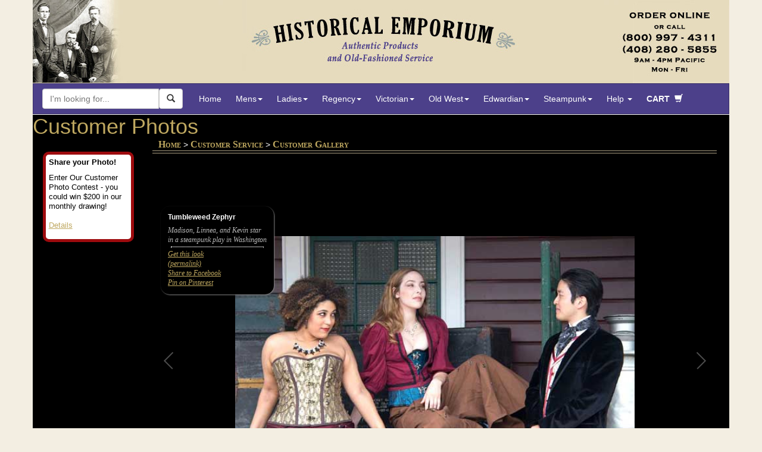

--- FILE ---
content_type: text/css
request_url: https://cdn.historicalemporium.com/search/solrincludes/includes/autocomplete.css
body_size: -169
content:
.autocompleteItem {
	width: 450px;
	font-size: 8pt;
	font-family: arial;
}

.autocompleteItem * {
	font-size: 10pt;
}

.autocompleteItem img{
	margin: 5px 3px 7px 3px;
	width: 60px;
	
}

div.ui-widget form, div.searchbox input
{
display: inline;
}

div.ui-widget input.box
{
border: solid 1px #AC9F83;
height: 16px;
font-size: 8pt;
width: 90px;
}

div.ui-widget input.gobutton
{
border: none;
vertical-align: middle;
}

div.ui-widget{
margin: 5px 0px 5px 7px;
}